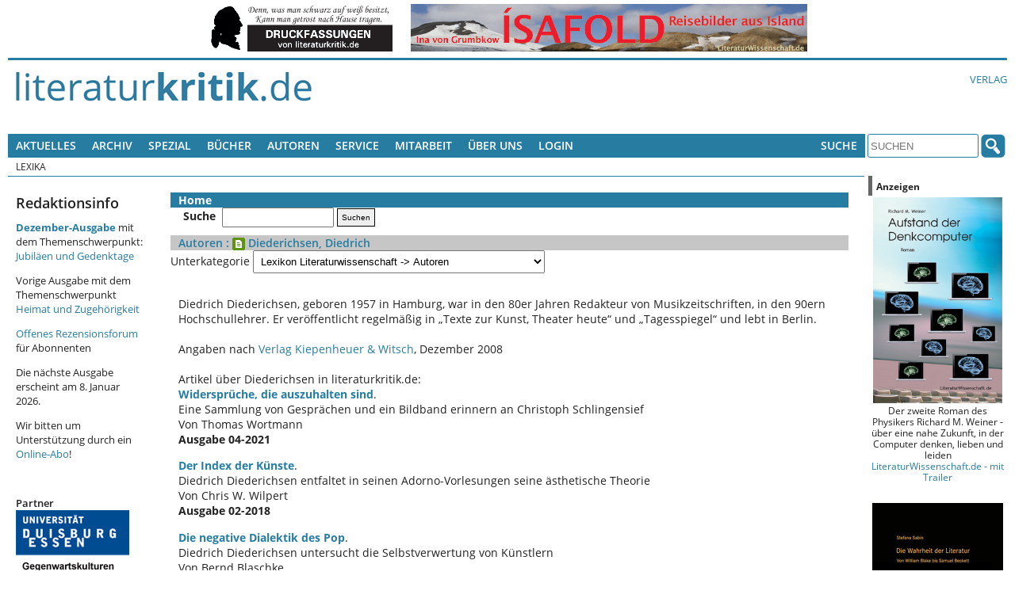

--- FILE ---
content_type: text/css
request_url: https://literaturkritik.de/public/online_abo/lexikon/lexikon.css
body_size: 576
content:
/*
hell: 90CBE4
dunkel: 277CA1
*/
td.links_bar {background-color:#277CA1;padding-left:10px;}

td.item_tools {padding-left:10px;}

td.unpub {padding-left:10px;padding-right:10px; background-color:#FEF6D5;  font-size:1.1em; }
td.pub {padding-left:10px;padding-right:10px; background-color:white;  font-size:1.1em; }

td.opmsg {background-color:#FFEB9B; }
td.opmsgred {background-color:#FFEB9B;color:#FF0000; padding-left:10px }

td.bg1 {padding-left:10px;background-color:#EAEAEA;vertical-align: middle;  font-size:1.1em; }
td.bg2 {padding-left:10px;background-color:#C6C6C6;vertical-align: middle;   font-size:1.1em;}

td.head {padding-left:10px;background-color:#C6C6C6; font-size:1.1em; }

/*Comment head*/
td.cmbg1 {background-color:#E8EBEE;margin-left:5px;padding-left:10px;font-weight:bold; }
td.cmbg2 {background-color:#D7D7D7;margin-left:5px;padding-left:10px;font-weight:bold; }

h3 {line-weight: 5pt;margin-bottom:0pt; font-size:1.0em;}

h3.lexikon {margin-bottom:-10px; }
h2.lexikon {margin-bottom:-10px; }
h1.lexikon {margin-bottom:-4px;}
center.lexikon {margin-bottom:-10px;}
a.items:visited, a.items:link, a.items:hover,a.items:active
{ text-decoration:underlined;  color:red;font-weight:bold;}
a.button:visited, a.button:link, a.button:hover,a.button:active
{ text-decoration:none;  color:black;}
a.catgs:visited, a.catgs:link, a.catgs:hover,a.catgs:active
{ text-decoration:none;  color:black; font-weight:bold;}
a.bar_button:visited, a.bar_button:link, a.bar_button:hover,a.bar_button:active 
 { text-decoration:none;  color:#FFFFFF; font-weight:bold;}

a.cur_page { text-decoration:undelined;font-weight:bold;font-size:15px;color:red }
a.page { text-decoration:none; }

td.comment_title {background-color:#90CBE4;font-weight:bold;padding-left:10px; }

td.item_content{ padding-left:10px;padding-right:10px; font-size:1.1em;}
td.item_content p {
    font-size:1em;
}
.unselect { background-color:#FFFFFF;}
.select {background-color:#C6C6C6;}

img.img_content { margin: 10px;}
td.add_content { padding-left:10px;padding-right:10px; font-size:15px; }

select.select_style {width:300px;font-size:9px}

a.itemlink{
	background: url(itemlink.png) center left no-repeat;
	padding-left: 13px;
}

.advice{
	font-size : 9px;
	
}
/*sup.reference { text-decoration:none; font-size:12px;text-transform:none}*/
/*td.comment_labels {}*/
/*td.header {background-color:#C6C6C6; padding-left:10px;}*/
/*table.lexikon_table {}*/